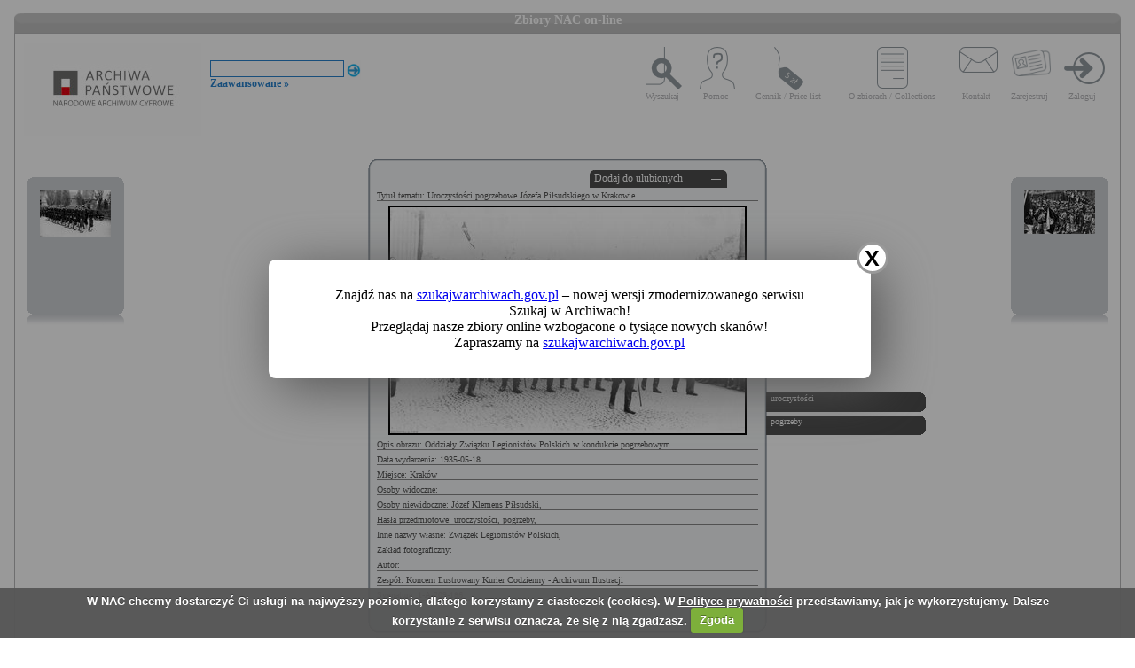

--- FILE ---
content_type: text/html; charset=utf-8
request_url: https://audiovis.nac.gov.pl/obraz/19899:27/
body_size: 3290
content:
<!DOCTYPE html PUBLIC "-//W3C//DTD XHTML 1.0 Transitional//EN" "http://www.w3.org/TR/xhtml1/DTD/xhtml1-transitional.dtd">

<html xmlns="http://www.w3.org/1999/xhtml" lang="pl" xml:lang="pl">
  <head>
  <title>Zbiory NAC on-line</title>
    <meta http-equiv="Content-Type" content="text/html; charset=utf-8" />
    <meta name=”deklaracja-dostępności” content=”https://audiovis.nac.gov.pl/deklaracja-dostepnosci/” />
    <link rel="stylesheet" type="text/css" href="/css/jquery.tooltip.css" />
    <link rel="stylesheet" type="text/css" href="/css/style.css" />
    <script type="text/javascript" language="javascript" src="/js/lytebox.js"></script>
    <link rel="stylesheet" href="/css/lytebox.css" type="text/css" media="screen" />
    <script type="text/javascript" src="/js/jquery-1.9.1.min.js"></script>
    <script type="text/javascript" src="/js/jquery.dimensions.js"></script>
    <script type="text/javascript" src="/js/jquery.tooltip.js"></script>
    <script type="text/javascript" src="/js/effects.js"></script>
    <link rel="stylesheet" type="text/css" href="/js/cookiecuttr/cookiecuttr.css" />
    <script type="text/javascript" src="/js/jquery.cookie.js"></script>
    <script type="text/javascript" src="/js/cookiecuttr/jquery.cookiecuttr.js"></script>
    <link type="image/vnd.microsoft.icon" href="/favicon.ico" rel="shortcut icon"/>
    <script type="text/javascript">
    $(document).ready(function () {
      $.cookieCuttr();
    });
    </script>

<!-- Google Tag Manager -->
<script>(function(w,d,s,l,i){w[l]=w[l]||[];w[l].push({'gtm.start':
new Date().getTime(),event:'gtm.js'});var f=d.getElementsByTagName(s)[0],
j=d.createElement(s),dl=l!='dataLayer'?'&l='+l:'';j.async=true;j.src=
'https://www.googletagmanager.com/gtm.js?id='+i+dl;f.parentNode.insertBefore(j,f);
})(window,document,'script','dataLayer','GTM-KB2ZJCR');</script>
<!-- End Google Tag Manager -->

  </head>

  <body id="main">

<!-- Google Tag Manager (noscript) -->
<noscript><iframe src="https://www.googletagmanager.com/ns.html?id=GTM-KB2ZJCR"
height="0" width="0" style="display:none;visibility:hidden"></iframe></noscript>
<!-- End Google Tag Manager (noscript) -->

    <div id="main_container_bar">
      <div id="main_container_bar_corner_left"></div>
      <h1>Zbiory NAC on-line</h1>
      <div id="main_container_bar_corner_right"></div>
    </div>

    <div id="main_container">
      <div id="main_container_head">
        <a id="nac_logo" href="/"></a>
        
        <div id="search_form" >
          <form id="ImageSearchForm" method="post" action="/search/"><fieldset style="display:none;"><input type="hidden" name="_method" value="POST" /></fieldset>
            <div class="input"><label for="ImageSearch"></label><input name="search" type="text" id="ImageSearch" value="" /></div><div class="submit"><input type="image" src="/img/search_button.png" /></div>
          </form>
          <a href="/search/advanced" id="advSlink">Zaawansowane &raquo;</a>
        </div>
        <ul id="main_menu">
          <li class="wyszukaj"><a href="/search/advanced/">Wyszukaj</a></li>
          <li class="pomoc"><a href="/instrukcja/">Pomoc</a></li>
          <li class="cennik"><a href="/files/cenniki-compressed.pdf">Cennik / Price list</a></li>
          <li class="regulamin"><a href="/files/o_zbiorach.pdf">O zbiorach / Collections</a></li>
          <li class="kontakt"><a href="/kontakt">Kontakt</a></li>
          
            <li class="zarejestruj"><a href="/ulubione/register/">Zarejestruj</a></li>
            <li class="zaloguj"><a href="/ulubione/login">Zaloguj</a></li>
          
        </ul>
      </div>
      <div id="content">





 

  <div class="small_box box_left">
  <div class="small_box_top"></div>
  <div class="small_box_content">

<a href="/obraz/19898/"><img border="0" alt="poprzedni obraz" src="https://audiovis.nac.gov.pl/i/SM2/SM2_1-A-209-185.jpg" /></a>


  </div>
  <div class="small_box_bottom"></div>
  <div class="small_box_gloss"></div>
  </div>




  <div class="small_box box_right">
  <div class="small_box_top"></div>
  <div class="small_box_content">

  <a href="/obraz/19900/"><img border="0" alt="następny obraz" src="https://audiovis.nac.gov.pl/i/SM2/SM2_1-A-209-187.jpg" /></a>

  </div>
  <div class="small_box_bottom"></div>
  <div class="small_box_gloss"></div>
  </div>



<div class="big_box">
<div class="big_box_top">
<div class="corner_left"></div>
<div class="box_top_bg"></div>
<div class="corner_right"></div>
</div>

<div class="big_box_content">

<div class="box_title">Tytuł tematu: Uroczystości pogrzebowe Józefa Piłsudskiego w Krakowie</div>
<div class="photo"><a href="https://audiovis.nac.gov.pl/i/PIC/PIC_1-A-209-186.jpg" rel="lytebox" border="0" tytul="Uroczystości pogrzebowe Józefa Piłsudskiego w Krakowie" opis="Oddziały Związku Legionistów Polskich w kondukcie pogrzebowym." title="Kliknij, aby powiększyć "><img border="0" src="https://audiovis.nac.gov.pl/i/SM0/SM0_1-A-209-186.jpg" style="border: 2px solid black;" alt="Kliknij, aby powiekszyc" /></a></div>
<div class="box_title">Opis obrazu: Oddziały Związku Legionistów Polskich w kondukcie pogrzebowym.</div>
<div class="box_title">Data wydarzenia: 1935-05-18 </div>
<div class="box_title">Miejsce:  Kraków</div>
<div class="box_title">Osoby widoczne:  </div>
<div class="box_title">Osoby niewidoczne:  <a class="person" title="na zdjęciu jako: ">Józef Klemens Piłsudski</a>,</div>
<div class="box_title">Hasła przedmiotowe:     uroczystości,    pogrzeby,</div>
<div class="box_title">Inne nazwy własne:     Związek Legionistów Polskich,</div>
<div class="box_title">Zakład fotograficzny: </div>
<div class="box_title">Autor: </div>
<div class="box_title">Zespół: <a class="link_zespol" href="/zespol/1/">Koncern Ilustrowany Kurier Codzienny - Archiwum Ilustracji</a></div>
<div class="box_title">Sygnatura: 1-A-209-186</div>

</div>

<div class="big_box_bottom">
<div class="corner_left"></div>
<div class="box_bottom_bg"></div>
<div class="corner_right"></div>
</div>
</div>


<div class="big_box">
<div class="big_box_top">
<div class="corner_left"></div>
<div class="box_top_bg"></div>
<div class="corner_right"></div>
</div>

<div class="big_box_content">
<div class="box_title">Pozostałe zdjęcia: <a class="title_text"></a></div>



<a href="/obraz/20111:27/"><img border="0" alt="poprzedni obraz" src="https://audiovis.nac.gov.pl/i/SM2/SM2_1-A-209-261.jpg" style="width: 80px; height: 80px;" /></a>



<a href="/obraz/20113:27/"><img border="0" alt="poprzedni obraz" src="https://audiovis.nac.gov.pl/i/SM2/SM2_1-A-209-262.jpg" style="width: 80px; height: 80px;" /></a>



<a href="/obraz/20120:27/"><img border="0" alt="poprzedni obraz" src="https://audiovis.nac.gov.pl/i/SM2/SM2_1-A-209-263.jpg" style="width: 80px; height: 80px;" /></a>



<a href="/obraz/20119:27/"><img border="0" alt="poprzedni obraz" src="https://audiovis.nac.gov.pl/i/SM2/SM2_1-A-209-264.jpg" style="width: 80px; height: 80px;" /></a>



<a href="/obraz/20117:27/"><img border="0" alt="poprzedni obraz" src="https://audiovis.nac.gov.pl/i/SM2/SM2_1-A-209-265.jpg" style="width: 80px; height: 80px;" /></a>



<a href="/obraz/20122:27/"><img border="0" alt="poprzedni obraz" src="https://audiovis.nac.gov.pl/i/SM2/SM2_1-A-209-266.jpg" style="width: 80px; height: 80px;" /></a>



<a href="/obraz/20257:27/"><img border="0" alt="poprzedni obraz" src="https://audiovis.nac.gov.pl/i/SM2/SM2_1-A-209-267.jpg" style="width: 80px; height: 80px;" /></a>



<a href="/obraz/20258:27/"><img border="0" alt="poprzedni obraz" src="https://audiovis.nac.gov.pl/i/SM2/SM2_1-A-209-268.jpg" style="width: 80px; height: 80px;" /></a>



<a href="/obraz/20259:27/"><img border="0" alt="poprzedni obraz" src="https://audiovis.nac.gov.pl/i/SM2/SM2_1-A-209-269.jpg" style="width: 80px; height: 80px;" /></a>



<div class="paging"><span><a class="prev" href="/obraz/19899:26/" title="Poprzednia">
      &laquo Poprzednia
    </a></span><span><a href="/obraz/19899:1/" > 1 </a>|
  </span><span><a href="/obraz/19899:2/" > 2 </a>|
  </span>

  	 
  ... |
   
  
   
  	
  <span><a href="/obraz/19899:18/" title="Strona 18"> 18 </a>|
  </span><span><a href="/obraz/19899:19/" title="Strona 19"> 19 </a>|
  </span><span><a href="/obraz/19899:20/" title="Strona 20"> 20 </a>|
  </span><span><a href="/obraz/19899:21/" title="Strona 21"> 21 </a>|
  </span><span><a href="/obraz/19899:22/" title="Strona 22"> 22 </a>|
  </span><span><a href="/obraz/19899:23/" title="Strona 23"> 23 </a>|
  </span><span><a href="/obraz/19899:24/" title="Strona 24"> 24 </a>|
  </span><span><a href="/obraz/19899:25/" title="Strona 25"> 25 </a>|
  </span><span><a href="/obraz/19899:26/" title="Strona 26"> 26 </a>|
  </span><span title="Aktualna">	27 |</span></div>


</div>
<div class="big_box_bottom">
<div class="corner_left"></div>
<div class="box_bottom_bg"></div>
<div class="corner_right"></div>
</div>
<div class="big_box_gloss"></div>
</div>

<div class="tabs">

<div class="tab"><a class="bottom_tab" href="/haslo/421/">uroczystości</a></div> 

<div class="tab"><a class="bottom_tab" href="/haslo/279/">pogrzeby</a></div> 

</div>

<a href="/ulubione/dodaj/19899" class="dodajDoUlubionych">Dodaj do ulubionych</a>




<div style="clear: both;"></div>
<div><a href="/deklaracja-dostepnosci/" style="text-decoration: none; color: black;">Deklaracja dostępności</a></div>



<!--    Czas wykonania skryptu: 0:00:00.020014<br>
    Stron:  -->
      </div>
    </div>
	<script type="text/javascript">
   $(function () {
       if (typeof $.cookie("SeenNewSiteInfo")==='undefined'){
           $('.hover_bkgr_fricc').show();
       }
       $('.popupCloseButton').click(function(){
           $('.hover_bkgr_fricc').hide();
           $.cookie("SeenNewSiteInfo", 1, { expires : 10 });
       });
   });
</script>
<style>
   .hover_bkgr_fricc{
   background:rgba(0,0,0,.4);
   display:none;
   height:100%;
   position:fixed;
   text-align:center;
   top:0;
   left:0;
   width:100%;
   z-index:10000;
   }
   .hover_bkgr_fricc .helper{
   display:inline-block;
   height:100%;
   vertical-align:middle;
   }
   .hover_bkgr_fricc > div {
   background-color: #fff;
   box-shadow: 10px 10px 60px #555;
   display: inline-block;
   height: auto;
   max-width: 551px;
   min-height: 100px;
   vertical-align: middle;
   width: 60%;
   position: relative;
   border-radius: 8px;
   padding: 15px 5%;
   }
   .popupCloseButton {
   background-color: #fff;
   border: 3px solid #999;
   border-radius: 50px;
   cursor: pointer;
   display: inline-block;
   font-family: arial;
   font-weight: bold;
   position: absolute;
   top: -20px;
   right: -20px;
   font-size: 25px;
   line-height: 30px;
   width: 30px;
   height: 30px;
   text-align: center;
   }
   .popupCloseButton:hover {
   background-color: #ccc;
   }
   .trigger_popup_fricc {
   cursor: pointer;
   font-size: 20px;
   margin: 20px;
   display: inline-block;
   font-weight: bold;
   }
</style>
<div class="hover_bkgr_fricc">
   <span class="helper"></span>
   <div>
      <div class="popupCloseButton">X</div>
      <p>Znajdź nas na <a href="https://szukajwarchiwach.gov.pl">szukajwarchiwach.gov.pl</a> – nowej wersji zmodernizowanego serwisu Szukaj w Archiwach!<br/>Przeglądaj nasze zbiory online wzbogacone o tysiące nowych skanów!</br>Zapraszamy na <a href="https://szukajwarchiwach.gov.pl">szukajwarchiwach.gov.pl</a></p>
   </div>
</div>

  <script type="text/javascript" src="/_Incapsula_Resource?SWJIYLWA=719d34d31c8e3a6e6fffd425f7e032f3&ns=3&cb=666858358" async></script></body>
</html>
